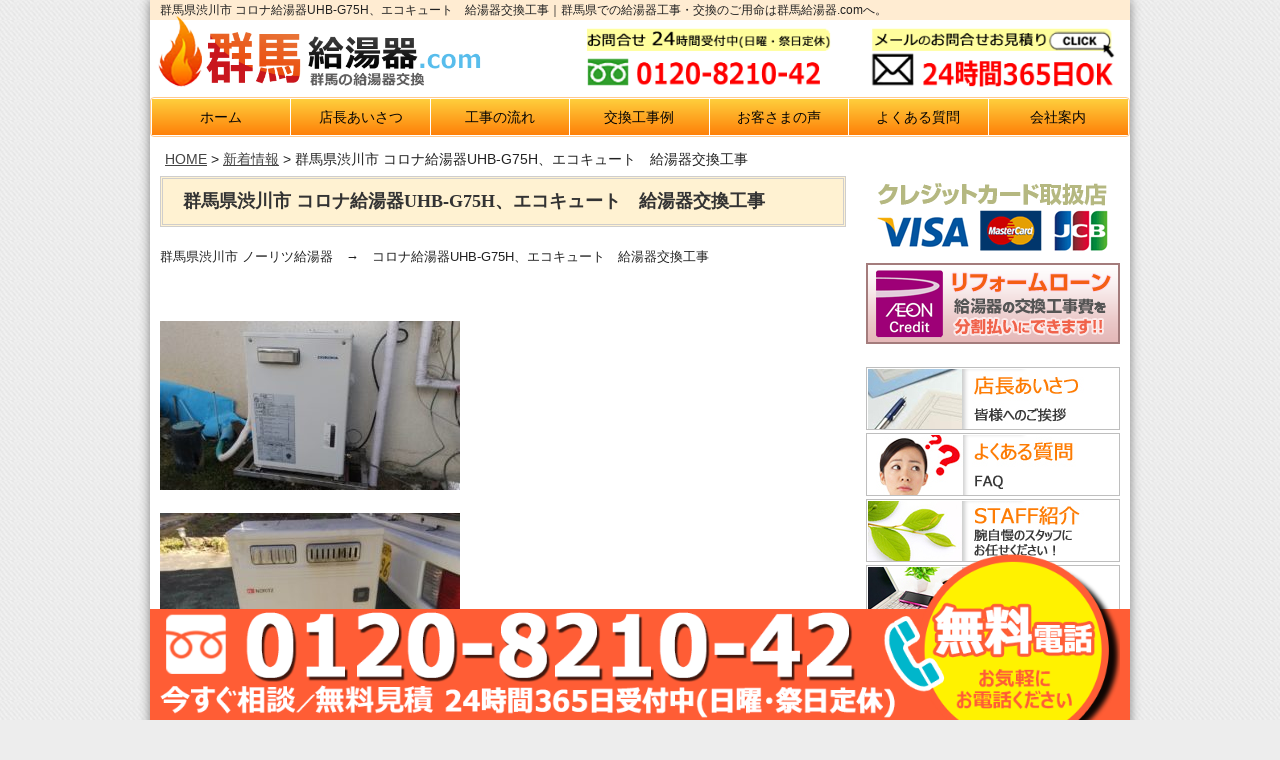

--- FILE ---
content_type: text/html; charset=UTF-8
request_url: https://www.gunma-kyutoki.com/%E7%BE%A4%E9%A6%AC%E7%9C%8C%E6%B8%8B%E5%B7%9D%E5%B8%82-%E3%82%B3%E3%83%AD%E3%83%8A%E7%B5%A6%E6%B9%AF%E5%99%A8uhb-g75h%E3%80%81%E3%82%A8%E3%82%B3%E3%82%AD%E3%83%A5%E3%83%BC%E3%83%88%E3%80%80%E7%B5%A6
body_size: 8859
content:
<!DOCTYPE HTML>
<html lang="ja">
<head>
<meta http-equiv="Content-Type" content="text/html; charset=UTF-8" />
<!-- Set the viewport width to device width for mobile -->
<meta name="viewport" content="width=device-width" />
<meta http-equiv="content-style-type" content="text/css" />
<meta http-equiv="content-script-type" content="text/javascript" />
<title>群馬県渋川市 コロナ給湯器UHB-G75H、エコキュート　給湯器交換工事｜群馬県での給湯器工事・交換のご用命は群馬給湯器.comへ。</title>
<meta name="keywords" content="前橋市,高崎市,桐生市,給湯器,交換,工事" />
<meta name="description" content="群馬県渋川市 ノーリツ給湯器　→　コロナ給湯器UHB-G75H、エコキュート　給湯器交換工事">

<!-- Included Foundation CSS Files -->
<link rel="stylesheet" href="https://www.gunma-kyutoki.com/wp-content/themes/templa/css/foundation.css">
<!-- /Foundation CSS Files -->
<!-- style.css -->
<link rel="stylesheet" href="https://www.gunma-kyutoki.com/wp-content/themes/templa/style.css" type="text/css" media="screen" />
<link rel="pingback" href="https://www.gunma-kyutoki.com/xmlrpc.php" />
<link rel="shortcut icon" type="image/ico" href="/favicon.ico" />
<link rel="apple-touch-icon" href="/apple-touch-icon.png">
<link rel="shortcut icon" type="image/ico" href="../../../wp-content/themes/templa/favicon.ico" />
<link rel="preconnect" href="https://fonts.googleapis.com">
<link rel="preconnect" href="https://fonts.gstatic.com" crossorigin>
<link href="https://fonts.googleapis.com/css2?family=Anton&display=swap" rel="stylesheet">

<script type="text/javascript" src="https://www.gunma-kyutoki.com/wp-content/themes/templa/js/foundation.min.js"></script>
<script type="text/javascript" src="https://www.gunma-kyutoki.com/wp-content/themes/templa/js/smoothScroll.js"></script>
<script type="text/javascript" src="https://www.gunma-kyutoki.com/wp-content/themes/templa/js/menu.js"></script>


<!--GA4コンバージョン設定-->
<script>
  document.addEventListener( 'wpcf7mailsent', function( event ) {
    gtag('event', 'submit', {
      'eventCategory': 'Form',
      'eventLabel': 'Contact Form'
    });
  }, false );
</script>

<meta name='robots' content='max-image-preview:large' />
<link rel='dns-prefetch' href='//netdna.bootstrapcdn.com' />
<script type="text/javascript">
/* <![CDATA[ */
window._wpemojiSettings = {"baseUrl":"https:\/\/s.w.org\/images\/core\/emoji\/14.0.0\/72x72\/","ext":".png","svgUrl":"https:\/\/s.w.org\/images\/core\/emoji\/14.0.0\/svg\/","svgExt":".svg","source":{"concatemoji":"https:\/\/www.gunma-kyutoki.com\/wp-includes\/js\/wp-emoji-release.min.js?ver=6.4.2"}};
/*! This file is auto-generated */
!function(i,n){var o,s,e;function c(e){try{var t={supportTests:e,timestamp:(new Date).valueOf()};sessionStorage.setItem(o,JSON.stringify(t))}catch(e){}}function p(e,t,n){e.clearRect(0,0,e.canvas.width,e.canvas.height),e.fillText(t,0,0);var t=new Uint32Array(e.getImageData(0,0,e.canvas.width,e.canvas.height).data),r=(e.clearRect(0,0,e.canvas.width,e.canvas.height),e.fillText(n,0,0),new Uint32Array(e.getImageData(0,0,e.canvas.width,e.canvas.height).data));return t.every(function(e,t){return e===r[t]})}function u(e,t,n){switch(t){case"flag":return n(e,"\ud83c\udff3\ufe0f\u200d\u26a7\ufe0f","\ud83c\udff3\ufe0f\u200b\u26a7\ufe0f")?!1:!n(e,"\ud83c\uddfa\ud83c\uddf3","\ud83c\uddfa\u200b\ud83c\uddf3")&&!n(e,"\ud83c\udff4\udb40\udc67\udb40\udc62\udb40\udc65\udb40\udc6e\udb40\udc67\udb40\udc7f","\ud83c\udff4\u200b\udb40\udc67\u200b\udb40\udc62\u200b\udb40\udc65\u200b\udb40\udc6e\u200b\udb40\udc67\u200b\udb40\udc7f");case"emoji":return!n(e,"\ud83e\udef1\ud83c\udffb\u200d\ud83e\udef2\ud83c\udfff","\ud83e\udef1\ud83c\udffb\u200b\ud83e\udef2\ud83c\udfff")}return!1}function f(e,t,n){var r="undefined"!=typeof WorkerGlobalScope&&self instanceof WorkerGlobalScope?new OffscreenCanvas(300,150):i.createElement("canvas"),a=r.getContext("2d",{willReadFrequently:!0}),o=(a.textBaseline="top",a.font="600 32px Arial",{});return e.forEach(function(e){o[e]=t(a,e,n)}),o}function t(e){var t=i.createElement("script");t.src=e,t.defer=!0,i.head.appendChild(t)}"undefined"!=typeof Promise&&(o="wpEmojiSettingsSupports",s=["flag","emoji"],n.supports={everything:!0,everythingExceptFlag:!0},e=new Promise(function(e){i.addEventListener("DOMContentLoaded",e,{once:!0})}),new Promise(function(t){var n=function(){try{var e=JSON.parse(sessionStorage.getItem(o));if("object"==typeof e&&"number"==typeof e.timestamp&&(new Date).valueOf()<e.timestamp+604800&&"object"==typeof e.supportTests)return e.supportTests}catch(e){}return null}();if(!n){if("undefined"!=typeof Worker&&"undefined"!=typeof OffscreenCanvas&&"undefined"!=typeof URL&&URL.createObjectURL&&"undefined"!=typeof Blob)try{var e="postMessage("+f.toString()+"("+[JSON.stringify(s),u.toString(),p.toString()].join(",")+"));",r=new Blob([e],{type:"text/javascript"}),a=new Worker(URL.createObjectURL(r),{name:"wpTestEmojiSupports"});return void(a.onmessage=function(e){c(n=e.data),a.terminate(),t(n)})}catch(e){}c(n=f(s,u,p))}t(n)}).then(function(e){for(var t in e)n.supports[t]=e[t],n.supports.everything=n.supports.everything&&n.supports[t],"flag"!==t&&(n.supports.everythingExceptFlag=n.supports.everythingExceptFlag&&n.supports[t]);n.supports.everythingExceptFlag=n.supports.everythingExceptFlag&&!n.supports.flag,n.DOMReady=!1,n.readyCallback=function(){n.DOMReady=!0}}).then(function(){return e}).then(function(){var e;n.supports.everything||(n.readyCallback(),(e=n.source||{}).concatemoji?t(e.concatemoji):e.wpemoji&&e.twemoji&&(t(e.twemoji),t(e.wpemoji)))}))}((window,document),window._wpemojiSettings);
/* ]]> */
</script>
<style id='wp-emoji-styles-inline-css' type='text/css'>

	img.wp-smiley, img.emoji {
		display: inline !important;
		border: none !important;
		box-shadow: none !important;
		height: 1em !important;
		width: 1em !important;
		margin: 0 0.07em !important;
		vertical-align: -0.1em !important;
		background: none !important;
		padding: 0 !important;
	}
</style>
<link rel='stylesheet' id='wp-block-library-css' href='https://www.gunma-kyutoki.com/wp-includes/css/dist/block-library/style.min.css?ver=6.4.2' type='text/css' media='all' />
<style id='classic-theme-styles-inline-css' type='text/css'>
/*! This file is auto-generated */
.wp-block-button__link{color:#fff;background-color:#32373c;border-radius:9999px;box-shadow:none;text-decoration:none;padding:calc(.667em + 2px) calc(1.333em + 2px);font-size:1.125em}.wp-block-file__button{background:#32373c;color:#fff;text-decoration:none}
</style>
<style id='global-styles-inline-css' type='text/css'>
body{--wp--preset--color--black: #000000;--wp--preset--color--cyan-bluish-gray: #abb8c3;--wp--preset--color--white: #ffffff;--wp--preset--color--pale-pink: #f78da7;--wp--preset--color--vivid-red: #cf2e2e;--wp--preset--color--luminous-vivid-orange: #ff6900;--wp--preset--color--luminous-vivid-amber: #fcb900;--wp--preset--color--light-green-cyan: #7bdcb5;--wp--preset--color--vivid-green-cyan: #00d084;--wp--preset--color--pale-cyan-blue: #8ed1fc;--wp--preset--color--vivid-cyan-blue: #0693e3;--wp--preset--color--vivid-purple: #9b51e0;--wp--preset--gradient--vivid-cyan-blue-to-vivid-purple: linear-gradient(135deg,rgba(6,147,227,1) 0%,rgb(155,81,224) 100%);--wp--preset--gradient--light-green-cyan-to-vivid-green-cyan: linear-gradient(135deg,rgb(122,220,180) 0%,rgb(0,208,130) 100%);--wp--preset--gradient--luminous-vivid-amber-to-luminous-vivid-orange: linear-gradient(135deg,rgba(252,185,0,1) 0%,rgba(255,105,0,1) 100%);--wp--preset--gradient--luminous-vivid-orange-to-vivid-red: linear-gradient(135deg,rgba(255,105,0,1) 0%,rgb(207,46,46) 100%);--wp--preset--gradient--very-light-gray-to-cyan-bluish-gray: linear-gradient(135deg,rgb(238,238,238) 0%,rgb(169,184,195) 100%);--wp--preset--gradient--cool-to-warm-spectrum: linear-gradient(135deg,rgb(74,234,220) 0%,rgb(151,120,209) 20%,rgb(207,42,186) 40%,rgb(238,44,130) 60%,rgb(251,105,98) 80%,rgb(254,248,76) 100%);--wp--preset--gradient--blush-light-purple: linear-gradient(135deg,rgb(255,206,236) 0%,rgb(152,150,240) 100%);--wp--preset--gradient--blush-bordeaux: linear-gradient(135deg,rgb(254,205,165) 0%,rgb(254,45,45) 50%,rgb(107,0,62) 100%);--wp--preset--gradient--luminous-dusk: linear-gradient(135deg,rgb(255,203,112) 0%,rgb(199,81,192) 50%,rgb(65,88,208) 100%);--wp--preset--gradient--pale-ocean: linear-gradient(135deg,rgb(255,245,203) 0%,rgb(182,227,212) 50%,rgb(51,167,181) 100%);--wp--preset--gradient--electric-grass: linear-gradient(135deg,rgb(202,248,128) 0%,rgb(113,206,126) 100%);--wp--preset--gradient--midnight: linear-gradient(135deg,rgb(2,3,129) 0%,rgb(40,116,252) 100%);--wp--preset--font-size--small: 13px;--wp--preset--font-size--medium: 20px;--wp--preset--font-size--large: 36px;--wp--preset--font-size--x-large: 42px;--wp--preset--spacing--20: 0.44rem;--wp--preset--spacing--30: 0.67rem;--wp--preset--spacing--40: 1rem;--wp--preset--spacing--50: 1.5rem;--wp--preset--spacing--60: 2.25rem;--wp--preset--spacing--70: 3.38rem;--wp--preset--spacing--80: 5.06rem;--wp--preset--shadow--natural: 6px 6px 9px rgba(0, 0, 0, 0.2);--wp--preset--shadow--deep: 12px 12px 50px rgba(0, 0, 0, 0.4);--wp--preset--shadow--sharp: 6px 6px 0px rgba(0, 0, 0, 0.2);--wp--preset--shadow--outlined: 6px 6px 0px -3px rgba(255, 255, 255, 1), 6px 6px rgba(0, 0, 0, 1);--wp--preset--shadow--crisp: 6px 6px 0px rgba(0, 0, 0, 1);}:where(.is-layout-flex){gap: 0.5em;}:where(.is-layout-grid){gap: 0.5em;}body .is-layout-flow > .alignleft{float: left;margin-inline-start: 0;margin-inline-end: 2em;}body .is-layout-flow > .alignright{float: right;margin-inline-start: 2em;margin-inline-end: 0;}body .is-layout-flow > .aligncenter{margin-left: auto !important;margin-right: auto !important;}body .is-layout-constrained > .alignleft{float: left;margin-inline-start: 0;margin-inline-end: 2em;}body .is-layout-constrained > .alignright{float: right;margin-inline-start: 2em;margin-inline-end: 0;}body .is-layout-constrained > .aligncenter{margin-left: auto !important;margin-right: auto !important;}body .is-layout-constrained > :where(:not(.alignleft):not(.alignright):not(.alignfull)){max-width: var(--wp--style--global--content-size);margin-left: auto !important;margin-right: auto !important;}body .is-layout-constrained > .alignwide{max-width: var(--wp--style--global--wide-size);}body .is-layout-flex{display: flex;}body .is-layout-flex{flex-wrap: wrap;align-items: center;}body .is-layout-flex > *{margin: 0;}body .is-layout-grid{display: grid;}body .is-layout-grid > *{margin: 0;}:where(.wp-block-columns.is-layout-flex){gap: 2em;}:where(.wp-block-columns.is-layout-grid){gap: 2em;}:where(.wp-block-post-template.is-layout-flex){gap: 1.25em;}:where(.wp-block-post-template.is-layout-grid){gap: 1.25em;}.has-black-color{color: var(--wp--preset--color--black) !important;}.has-cyan-bluish-gray-color{color: var(--wp--preset--color--cyan-bluish-gray) !important;}.has-white-color{color: var(--wp--preset--color--white) !important;}.has-pale-pink-color{color: var(--wp--preset--color--pale-pink) !important;}.has-vivid-red-color{color: var(--wp--preset--color--vivid-red) !important;}.has-luminous-vivid-orange-color{color: var(--wp--preset--color--luminous-vivid-orange) !important;}.has-luminous-vivid-amber-color{color: var(--wp--preset--color--luminous-vivid-amber) !important;}.has-light-green-cyan-color{color: var(--wp--preset--color--light-green-cyan) !important;}.has-vivid-green-cyan-color{color: var(--wp--preset--color--vivid-green-cyan) !important;}.has-pale-cyan-blue-color{color: var(--wp--preset--color--pale-cyan-blue) !important;}.has-vivid-cyan-blue-color{color: var(--wp--preset--color--vivid-cyan-blue) !important;}.has-vivid-purple-color{color: var(--wp--preset--color--vivid-purple) !important;}.has-black-background-color{background-color: var(--wp--preset--color--black) !important;}.has-cyan-bluish-gray-background-color{background-color: var(--wp--preset--color--cyan-bluish-gray) !important;}.has-white-background-color{background-color: var(--wp--preset--color--white) !important;}.has-pale-pink-background-color{background-color: var(--wp--preset--color--pale-pink) !important;}.has-vivid-red-background-color{background-color: var(--wp--preset--color--vivid-red) !important;}.has-luminous-vivid-orange-background-color{background-color: var(--wp--preset--color--luminous-vivid-orange) !important;}.has-luminous-vivid-amber-background-color{background-color: var(--wp--preset--color--luminous-vivid-amber) !important;}.has-light-green-cyan-background-color{background-color: var(--wp--preset--color--light-green-cyan) !important;}.has-vivid-green-cyan-background-color{background-color: var(--wp--preset--color--vivid-green-cyan) !important;}.has-pale-cyan-blue-background-color{background-color: var(--wp--preset--color--pale-cyan-blue) !important;}.has-vivid-cyan-blue-background-color{background-color: var(--wp--preset--color--vivid-cyan-blue) !important;}.has-vivid-purple-background-color{background-color: var(--wp--preset--color--vivid-purple) !important;}.has-black-border-color{border-color: var(--wp--preset--color--black) !important;}.has-cyan-bluish-gray-border-color{border-color: var(--wp--preset--color--cyan-bluish-gray) !important;}.has-white-border-color{border-color: var(--wp--preset--color--white) !important;}.has-pale-pink-border-color{border-color: var(--wp--preset--color--pale-pink) !important;}.has-vivid-red-border-color{border-color: var(--wp--preset--color--vivid-red) !important;}.has-luminous-vivid-orange-border-color{border-color: var(--wp--preset--color--luminous-vivid-orange) !important;}.has-luminous-vivid-amber-border-color{border-color: var(--wp--preset--color--luminous-vivid-amber) !important;}.has-light-green-cyan-border-color{border-color: var(--wp--preset--color--light-green-cyan) !important;}.has-vivid-green-cyan-border-color{border-color: var(--wp--preset--color--vivid-green-cyan) !important;}.has-pale-cyan-blue-border-color{border-color: var(--wp--preset--color--pale-cyan-blue) !important;}.has-vivid-cyan-blue-border-color{border-color: var(--wp--preset--color--vivid-cyan-blue) !important;}.has-vivid-purple-border-color{border-color: var(--wp--preset--color--vivid-purple) !important;}.has-vivid-cyan-blue-to-vivid-purple-gradient-background{background: var(--wp--preset--gradient--vivid-cyan-blue-to-vivid-purple) !important;}.has-light-green-cyan-to-vivid-green-cyan-gradient-background{background: var(--wp--preset--gradient--light-green-cyan-to-vivid-green-cyan) !important;}.has-luminous-vivid-amber-to-luminous-vivid-orange-gradient-background{background: var(--wp--preset--gradient--luminous-vivid-amber-to-luminous-vivid-orange) !important;}.has-luminous-vivid-orange-to-vivid-red-gradient-background{background: var(--wp--preset--gradient--luminous-vivid-orange-to-vivid-red) !important;}.has-very-light-gray-to-cyan-bluish-gray-gradient-background{background: var(--wp--preset--gradient--very-light-gray-to-cyan-bluish-gray) !important;}.has-cool-to-warm-spectrum-gradient-background{background: var(--wp--preset--gradient--cool-to-warm-spectrum) !important;}.has-blush-light-purple-gradient-background{background: var(--wp--preset--gradient--blush-light-purple) !important;}.has-blush-bordeaux-gradient-background{background: var(--wp--preset--gradient--blush-bordeaux) !important;}.has-luminous-dusk-gradient-background{background: var(--wp--preset--gradient--luminous-dusk) !important;}.has-pale-ocean-gradient-background{background: var(--wp--preset--gradient--pale-ocean) !important;}.has-electric-grass-gradient-background{background: var(--wp--preset--gradient--electric-grass) !important;}.has-midnight-gradient-background{background: var(--wp--preset--gradient--midnight) !important;}.has-small-font-size{font-size: var(--wp--preset--font-size--small) !important;}.has-medium-font-size{font-size: var(--wp--preset--font-size--medium) !important;}.has-large-font-size{font-size: var(--wp--preset--font-size--large) !important;}.has-x-large-font-size{font-size: var(--wp--preset--font-size--x-large) !important;}
.wp-block-navigation a:where(:not(.wp-element-button)){color: inherit;}
:where(.wp-block-post-template.is-layout-flex){gap: 1.25em;}:where(.wp-block-post-template.is-layout-grid){gap: 1.25em;}
:where(.wp-block-columns.is-layout-flex){gap: 2em;}:where(.wp-block-columns.is-layout-grid){gap: 2em;}
.wp-block-pullquote{font-size: 1.5em;line-height: 1.6;}
</style>
<link rel='stylesheet' id='contact-form-7-css' href='https://www.gunma-kyutoki.com/wp-content/plugins/contact-form-7/includes/css/styles.css?ver=5.0.3' type='text/css' media='all' />
<link rel='stylesheet' id='contact-form-7-confirm-css' href='https://www.gunma-kyutoki.com/wp-content/plugins/contact-form-7-add-confirm/includes/css/styles.css?ver=5.1' type='text/css' media='all' />
<link rel='stylesheet' id='font-awesome-css' href='//netdna.bootstrapcdn.com/font-awesome/4.1.0/css/font-awesome.css' type='text/css' media='screen' />
<script type="text/javascript" src="https://www.gunma-kyutoki.com/wp-content/themes/templa/orbit.php?ver=6.4.2" id="featured-js"></script>
<script type="text/javascript" src="https://www.gunma-kyutoki.com/wp-includes/js/jquery/jquery.min.js?ver=3.7.1" id="jquery-core-js"></script>
<script type="text/javascript" src="https://www.gunma-kyutoki.com/wp-includes/js/jquery/jquery-migrate.min.js?ver=3.4.1" id="jquery-migrate-js"></script>
<link rel="https://api.w.org/" href="https://www.gunma-kyutoki.com/wp-json/" /><link rel="alternate" type="application/json" href="https://www.gunma-kyutoki.com/wp-json/wp/v2/posts/2733" /><link rel="EditURI" type="application/rsd+xml" title="RSD" href="https://www.gunma-kyutoki.com/xmlrpc.php?rsd" />
<meta name="generator" content="WordPress 6.4.2" />
<link rel="canonical" href="https://www.gunma-kyutoki.com/%e7%be%a4%e9%a6%ac%e7%9c%8c%e6%b8%8b%e5%b7%9d%e5%b8%82-%e3%82%b3%e3%83%ad%e3%83%8a%e7%b5%a6%e6%b9%af%e5%99%a8uhb-g75h%e3%80%81%e3%82%a8%e3%82%b3%e3%82%ad%e3%83%a5%e3%83%bc%e3%83%88%e3%80%80%e7%b5%a6" />
<link rel='shortlink' href='https://www.gunma-kyutoki.com/?p=2733' />
<link rel="alternate" type="application/json+oembed" href="https://www.gunma-kyutoki.com/wp-json/oembed/1.0/embed?url=https%3A%2F%2Fwww.gunma-kyutoki.com%2F%25e7%25be%25a4%25e9%25a6%25ac%25e7%259c%258c%25e6%25b8%258b%25e5%25b7%259d%25e5%25b8%2582-%25e3%2582%25b3%25e3%2583%25ad%25e3%2583%258a%25e7%25b5%25a6%25e6%25b9%25af%25e5%2599%25a8uhb-g75h%25e3%2580%2581%25e3%2582%25a8%25e3%2582%25b3%25e3%2582%25ad%25e3%2583%25a5%25e3%2583%25bc%25e3%2583%2588%25e3%2580%2580%25e7%25b5%25a6" />
<link rel="alternate" type="text/xml+oembed" href="https://www.gunma-kyutoki.com/wp-json/oembed/1.0/embed?url=https%3A%2F%2Fwww.gunma-kyutoki.com%2F%25e7%25be%25a4%25e9%25a6%25ac%25e7%259c%258c%25e6%25b8%258b%25e5%25b7%259d%25e5%25b8%2582-%25e3%2582%25b3%25e3%2583%25ad%25e3%2583%258a%25e7%25b5%25a6%25e6%25b9%25af%25e5%2599%25a8uhb-g75h%25e3%2580%2581%25e3%2582%25a8%25e3%2582%25b3%25e3%2582%25ad%25e3%2583%25a5%25e3%2583%25bc%25e3%2583%2588%25e3%2580%2580%25e7%25b5%25a6&#038;format=xml" />

<style>
.scroll-back-to-top-wrapper {
    position: fixed;
	opacity: 0;
	visibility: hidden;
	overflow: hidden;
	text-align: center;
	z-index: 99999999;
    background-color: #777777;
	color: #eeeeee;
	width: 50px;
	height: 48px;
	line-height: 48px;
	right: 5px;
	bottom: 120px;
	padding-top: 2px;
	border-top-left-radius: 10px;
	border-top-right-radius: 10px;
	border-bottom-right-radius: 10px;
	border-bottom-left-radius: 10px;
	-webkit-transition: all 0.5s ease-in-out;
	-moz-transition: all 0.5s ease-in-out;
	-ms-transition: all 0.5s ease-in-out;
	-o-transition: all 0.5s ease-in-out;
	transition: all 0.5s ease-in-out;
}
.scroll-back-to-top-wrapper:hover {
	background-color: #888888;
  color: #eeeeee;
}
.scroll-back-to-top-wrapper.show {
    visibility:visible;
    cursor:pointer;
	opacity: 1.0;
}
.scroll-back-to-top-wrapper i.fa {
	line-height: inherit;
}
.scroll-back-to-top-wrapper .fa-lg {
	vertical-align: 0;
}
</style><style type="text/css" id="custom-background-css">
body.custom-background { background-image: url("https://www.gunma-kyutoki.com/wp-content/themes/templa/images/bg/default.gif"); background-position: left top; background-size: auto; background-repeat: repeat; background-attachment: scroll; }
</style>
	</head>
<body data-ocssl='1' class="post-template-default single single-post postid-2733 single-format-standard custom-background">
<div class="wallpaper">
<!-- header -->

<header class="row" id="header">
<h1><div id="tagline">
群馬県渋川市 コロナ給湯器UHB-G75H、エコキュート　給湯器交換工事｜群馬県での給湯器工事・交換のご用命は群馬給湯器.comへ。</div></h1>

<div class="nine columns">

<div class="logo">
<a href="https://www.gunma-kyutoki.com">
<img src="https://www.gunma-kyutoki.com/wp-content/themes/templa/images/common/logo.png" alt="群馬給湯器.com" />
</a></div>

</div>
<div class="widget widget_custom_post_widget three columns" id="contact"><div class="telephone"><a href="tel:0120821042"><img decoding="async" src="../../../../wp-content/themes/templa/images/common/header_tel.png" alt="フリーダイヤル" /></a></div>
</div><div class="widget widget_custom_post_widget three columns" id="contact"><div class="telephone"><a href="/contact"><img decoding="async" src="../../../../wp-content/themes/templa/images/common/header_mail.png" alt="お問い合わせメール" /></a></div>
</div></header>
<!-- /header -->
<!-- nav -->
<nav class="container" id="nav-wrap">
<div class="menu-global-navi-container"><ul id="nav" class="row"><li id="menu-item-1155" class="menu-item menu-item-type-custom menu-item-object-custom menu-item-home menu-item-1155"><a href="https://www.gunma-kyutoki.com/">ホーム</a></li>
<li id="menu-item-670" class="menu-item menu-item-type-post_type menu-item-object-page menu-item-670"><a href="https://www.gunma-kyutoki.com/message">店長あいさつ</a></li>
<li id="menu-item-671" class="menu-item menu-item-type-post_type menu-item-object-page menu-item-671"><a href="https://www.gunma-kyutoki.com/flow">工事の流れ</a></li>
<li id="menu-item-672" class="menu-item menu-item-type-post_type menu-item-object-page menu-item-672"><a href="https://www.gunma-kyutoki.com/case">交換工事例</a></li>
<li id="menu-item-674" class="menu-item menu-item-type-post_type menu-item-object-page menu-item-674"><a href="https://www.gunma-kyutoki.com/voice">お客さまの声</a></li>
<li id="menu-item-675" class="menu-item menu-item-type-post_type menu-item-object-page menu-item-675"><a href="https://www.gunma-kyutoki.com/faq">よくある質問</a></li>
<li id="menu-item-2623" class="navtab menu-item menu-item-type-post_type menu-item-object-page menu-item-2623"><a href="https://www.gunma-kyutoki.com/company">会社案内</a></li>
</ul></div></nav>
<!-- /nav -->
<!-- container -->
<div class="container" id="contents">
<!-- breadcrumb -->
<div class="breadcrumb hide-for-small">
<div class="row">
<div class="twelve columns">
<div itemscope itemtype="http://data-vocablary.org/Breadcrumb"> <a href="https://www.gunma-kyutoki.com" itempro="url"><span itemprop="title">HOME</span></a> > </div>
<div itemscope itemtype="http://data-vocablary.org/Breadcrumb"> <a href="https://www.gunma-kyutoki.com/category/%e6%96%b0%e7%9d%80%e6%83%85%e5%a0%b1" itempro="url"><span itemprop="title">新着情報</span></a> > </div>
<div>
群馬県渋川市 コロナ給湯器UHB-G75H、エコキュート　給湯器交換工事</div>
</div>
</div>
</div>
<!-- /breadcrumb -->
<div class="row">
<div class="nine columns pagebox">
<!-- single page -->
<h2 class="title">
群馬県渋川市 コロナ給湯器UHB-G75H、エコキュート　給湯器交換工事</h2>
<div></div>
<article>
<section class="clearfix">
<p>群馬県渋川市 ノーリツ給湯器　→　コロナ給湯器UHB-G75H、エコキュート　給湯器交換工事</p>
<p>&nbsp;</p>
<p><a href="https://www.gunma-kyutoki.com/wp-content/uploads/2021/11/Skype_Picture.jpeg"><img fetchpriority="high" decoding="async" src="https://www.gunma-kyutoki.com/wp-content/uploads/2021/11/Skype_Picture-300x169.jpeg" alt="" width="300" height="169" class="alignnone size-medium wp-image-2734" srcset="https://www.gunma-kyutoki.com/wp-content/uploads/2021/11/Skype_Picture-300x169.jpeg 300w, https://www.gunma-kyutoki.com/wp-content/uploads/2021/11/Skype_Picture-768x432.jpeg 768w, https://www.gunma-kyutoki.com/wp-content/uploads/2021/11/Skype_Picture-1024x576.jpeg 1024w, https://www.gunma-kyutoki.com/wp-content/uploads/2021/11/Skype_Picture.jpeg 1706w" sizes="(max-width: 300px) 100vw, 300px" /></a></p>
<p><a href="https://www.gunma-kyutoki.com/wp-content/uploads/2021/11/0.jpeg"><img decoding="async" src="https://www.gunma-kyutoki.com/wp-content/uploads/2021/11/0-300x169.jpeg" alt="" width="300" height="169" class="alignnone size-medium wp-image-2735" srcset="https://www.gunma-kyutoki.com/wp-content/uploads/2021/11/0-300x169.jpeg 300w, https://www.gunma-kyutoki.com/wp-content/uploads/2021/11/0-768x432.jpeg 768w, https://www.gunma-kyutoki.com/wp-content/uploads/2021/11/0-1024x576.jpeg 1024w, https://www.gunma-kyutoki.com/wp-content/uploads/2021/11/0.jpeg 1706w" sizes="(max-width: 300px) 100vw, 300px" /></a></p>
<p><a href="https://www.gunma-kyutoki.com/wp-content/uploads/2021/11/1.jpeg"><img decoding="async" src="https://www.gunma-kyutoki.com/wp-content/uploads/2021/11/1-300x169.jpeg" alt="" width="300" height="169" class="alignnone size-medium wp-image-2736" srcset="https://www.gunma-kyutoki.com/wp-content/uploads/2021/11/1-300x169.jpeg 300w, https://www.gunma-kyutoki.com/wp-content/uploads/2021/11/1-768x432.jpeg 768w, https://www.gunma-kyutoki.com/wp-content/uploads/2021/11/1-1024x576.jpeg 1024w, https://www.gunma-kyutoki.com/wp-content/uploads/2021/11/1.jpeg 1706w" sizes="(max-width: 300px) 100vw, 300px" /></a></p>
</section>
</article>
<!-- /single page -->
</div>
<div class="three columns">
<!-- side bar start -->
<div id="custom_post_widget-2" class="widget widget_custom_post_widget side_box"><p style="text-align:center;"><img decoding="async" src="../../../../wp-content/themes/templa/images/side/card.png" alt="お取り扱いカード各種"/><br />
<img decoding="async" src="../../../../wp-content/themes/templa/images/side/loancard.png" alt="リフォームローン カード各種"/></p>
<ul class="side_link">
<li><a href="/message" title="店長あいさつ"><img decoding="async" src="../../../../wp-content/themes/templa/images/side/message.jpg" alt="店長あいさつ" /></a></li>
<li><a href="/faq" title="よくある質問"><img decoding="async" src="../../../../wp-content/themes/templa/images/side/faq.jpg" alt="よくある質問" /></a></li>
<li><a href="/staff" title="スタッフ紹介"><img decoding="async" src="../../../../wp-content/themes/templa/images/side/staff.jpg" alt="スタッフ紹介" /></a></li>
<li><a href="/company" title="会社案内"><img decoding="async" src="../../../../wp-content/themes/templa/images/side/company.jpg" alt="会社案内" /></a></li>
</ul>
</div><div id="custom_post_widget-21" class="widget widget_custom_post_widget side_box"><h2 class="product">商品一覧</h2>
<ul class="product_list">
<li><a title="石油給湯器／コロナ" href="/corona_sekiyu">
<p class="listtt"><span class="listtt_rd">石油</span>給湯器</p>
<p><img decoding="async" src="../../../../wp-content/themes/templa/images/side/side_product_cs.png" alt="コロナ　石油給湯器" /></a></li>
<li><a title="石油給湯器（エコフィール）／コロナ" href="/corona_eco_sekiyu">
<p class="listtt"><span class="listtt_rd">石油</span>給湯器</p>
<p><img decoding="async" src="../../../../wp-content/themes/templa/images/side/side_product_cse.png" alt="コロナ　エコフィール　石油給湯器" /></a></li>
<li><a title="石油給湯器／ノーリツ" href="/noritz_sekiyu">
<p class="listtt"><span class="listtt_rd">石油</span>給湯器</p>
<p><img decoding="async" src="../../../../wp-content/themes/templa/images/side/side_product_ns.png" alt="ノーリツ　石油給湯器" /></a></li>
<li><a title="エコフィール 石油給湯機／ノーリツ" href="/noritz_eco_sekiyu">
<p class="listtt"><span class="listtt_rd">石油</span>給湯器</p>
<p><img decoding="async" src="../../../../wp-content/themes/templa/images/side/side_product_nes.png" alt="ノーリツ エコフィール 石油給湯器" /></a></li>
<li><a title="電気給湯器／コロナ" href="https://www.gunma-kyutoki.com/ecocute_corona/">
<p class="listtt listtt_uegr">エコキュート</p>
<p><img decoding="async" src="../../../../wp-content/themes/templa/images/side/side_product_ecocute_corona.png" alt="電気給湯器／エコキュート／コロナ" /></a></li>
<li><a title="電気給湯器／三菱" href="https://www.gunma-kyutoki.com/ecocute_mitsubishi/">
<p class="listtt listtt_uegr">エコキュート</p>
<p><img decoding="async" src="../../../../wp-content/themes/templa/images/side/side_product_ecocute_mitsubishi.png" alt="電気給湯器／エコキュート／三菱" /></a></li>
<li><a title="電気給湯器／日立" href="https://www.gunma-kyutoki.com/ecocute_hitachi/">
<p class="listtt listtt_uegr">エコキュート</p>
<p><img decoding="async" src="../../../../wp-content/themes/templa/images/side/side_product_ecocute_hitachi.png" alt="電気給湯器／エコキュート／日立" /></a></li>
<li><a title="電気給湯器／パナソニック" href="https://www.gunma-kyutoki.com/ecocute_panasonic/">
<p class="listtt listtt_uegr">エコキュート</p>
<p><img decoding="async" src="../../../../wp-content/themes/templa/images/side/side_product_ecocute_panasonic.png" alt="電気給湯器／エコキュート／パナソニック" /></a></li>
<li><a title="電気給湯器／ダイキン" href="/ecocute_daikin/">
<p class="listtt listtt_uegr">エコキュート</p>
<p><img decoding="async" src="../../../wp-content/themes/templa/images/side/side_product_ecocute_daikin.png" alt="電気給湯器／エコキュート／ダイキン" /></a></li>
<li class="waku_gas"><a title="ガス給湯機／ノーリツ" href="/noritz_gas">
<p class="listtt"><span class="listtt_bl">ガス</span>給湯器</p>
<p><img decoding="async" src="../../../../wp-content/themes/templa/images/side/side_product_ng.png" alt="ノーリツ ガス給湯機" /></a></li>
<li class="waku_gas"><a title="エコジョーズ ガス給湯機／ノーリツ" href="/noritz_eco_gas">
<p class="listtt"><span class="listtt_bl">ガス</span>給湯器</p>
<p><img decoding="async" src="../../../../wp-content/themes/templa/images/side/side_product_neg.png" alt="ノーリツ エコジョーズ ガス給湯機" /></a></li>
<li class="waku_gas"><a title="ガス給湯機／リンナイ" href="/rinnai_gas">
<p class="listtt"><span class="listtt_bl">ガス</span>給湯器</p>
<p><img decoding="async" src="../../../../wp-content/themes/templa/images/side/side_product_rg.png" alt="リンナイ ガス給湯機" /></a></li>
<li class="waku_gas"><a title="エコジョーズ ガス給湯機／リンナイ" href="/rinnai_eco">
<p class="listtt"><span class="listtt_bl">ガス</span>給湯器</p>
<p><img decoding="async" src="../../../../wp-content/themes/templa/images/side/side_product_reg.png" alt="リンナイ エコジョーズ ガス給湯機" /></a></li>
</ul>
</div><div id="custom_post_widget-4" class="widget widget_custom_post_widget side_box"><div class="kigyou_link">
<h2>取り扱いメーカー</h2>
<div class="inner">
<p class="banner"><img decoding="async" src="../../../../wp-content/themes/templa/images/side/rinnai.jpg" alt="リンナイ" /></p>
<p class="banner"><img decoding="async" src="../../../../wp-content/themes/templa/images/side/noritz1.jpg" alt="ノーリツ" /></p>
<p class="banner"><img decoding="async" src="../../../../wp-content/themes/templa/images/side/paloma.jpg" alt="パロマ" /></p>
<p class="banner"><img decoding="async" src="../../../../wp-content/themes/templa/images/side/purpose.jpg" alt="パーパス" /></p>
<p class="banner"><img decoding="async" src="../../../../wp-content/themes/templa/images/side/chofu.jpg" alt="チョーフ" /></p>
<p class="banner"><img decoding="async" src="../../../../wp-content/themes/templa/images/side/corona.jpg" alt="コロナ" /></p>
<p class="banner"><img decoding="async" src="../../../../wp-content/themes/templa/images/side/harman.jpg" alt="ハーマン" /></p>
<p class="banner"><img decoding="async" src="../../../../wp-content/themes/templa/images/side/hitachi.jpg" alt="日立" /></p>
<p class="banner"><img decoding="async" src="../../../../wp-content/themes/templa/images/side/mitsubishi.jpg" alt="MITSUBISHI" /></p>
<p class="banner"><img decoding="async" src="../../../../wp-content/themes/templa/images/side/panasonic.jpg" alt="パナソニック" /></p>
<p class="banner"><img decoding="async" src="../../../wp-content/themes/templa/images/side/side_com_daikin.jpg" alt="ダイキン" /></p>
</div>
</div>
</div><div id="custom_post_widget-14" class="widget widget_custom_post_widget side_box"><h2 class="sitelink">関連サイト</h2>
<ul class="site_link">
<li><a href="http://www.nagano-mizumawari.com/" target="_blank" rel="noopener"><img decoding="async" src="https://www.gunma-kyutoki.com/wp-content/themes/templa/images/side/side_relate_01.jpg" alt="水まわり長野.com" /></a></li>
<li><a href="https://www.nagano-kyutoki.com/" target="_blank" rel="noopener"><img decoding="async" src="https://www.gunma-kyutoki.com/wp-content/themes/templa/images/side/side_relate_02.jpg" alt="長野給湯器.com" /></a></li>
<li><a href="http://www.saitama-kyutoki.com/" target="_blank" rel="noopener"><img decoding="async" src="https://www.gunma-kyutoki.com/wp-content/themes/templa/images/side/side_relate_03.jpg" alt="埼玉給湯器.com" /></a></li>
<li><a href="https://www.shinetsu-kyutoki.com/" target="_blank" rel="noopener"><img decoding="async" src="https://www.gunma-kyutoki.com/wp-content/themes/templa/images/side/side_relate_06.jpg" alt="信越給湯器.com" /></a></li>
<li><a href="https://www.sunlife-earth.com/" target="_blank" rel="noopener"><img decoding="async" src="https://www.gunma-kyutoki.com/wp-content/themes/templa/images/side/side_relate_07.jpg" alt="サンライフアース" /></a></li>
</ul>
</div><div id="custom_post_widget-15" class="widget widget_custom_post_widget side_box"><h2 class="sonota">その他</h2>
<ul class="sonotau">
<li><img decoding="async" src="https://www.gunma-kyutoki.com/wp-content/themes/templa/images/side/side_sitei.png" alt="太陽光指定工事店" /></li>
</ul>
</div>
<!-- side bar end -->
</div>
</div>
<!-- /.container-->
</div>
<div class="tuibi">
  <a href="tel:0120-8210-42" class="tuibilink">
<img src="https://www.gunma-kyutoki.com/wp-content/themes/templa/images/common/teltb/banner_denwamaru.png" alt="今すぐ相談" class="tbdenwamaru">
<img src="https://www.gunma-kyutoki.com/wp-content/themes/templa/images/common/teltb/banner_denwamaru_sp.png" alt="今すぐ相談" class="tbdenwamaru_sp">
<img src="https://www.gunma-kyutoki.com/wp-content/themes/templa/images/common/teltb/banner_denwa_pc.png" alt="今すぐ相談" class="tbdenwabanner">
<img src="https://www.gunma-kyutoki.com/wp-content/themes/templa/images/common/teltb/banner_denwa_sp.png" alt="今すぐ相談" class="tbdenwabanner_sp">
</a>
</div>

<!-- footer-->
<footer>
<div class="container">
<div class="row">
<div class="four columns">
</div>
<div class="four columns">
</div>
<div class="four columns">
<div class=""><div class="menu-footer-navi-container"><ul id="menu-footer-navi" class="menu"><li id="menu-item-1154" class="menu-item menu-item-type-custom menu-item-object-custom menu-item-home menu-item-1154"><a href="https://www.gunma-kyutoki.com/">ホーム</a></li>
<li id="menu-item-725" class="menu-item menu-item-type-post_type menu-item-object-page menu-item-725"><a href="https://www.gunma-kyutoki.com/message">店長あいさつ</a></li>
<li id="menu-item-726" class="menu-item menu-item-type-post_type menu-item-object-page menu-item-726"><a href="https://www.gunma-kyutoki.com/flow">工事の流れ</a></li>
<li id="menu-item-727" class="menu-item menu-item-type-post_type menu-item-object-page menu-item-727"><a href="https://www.gunma-kyutoki.com/case">交換工事例</a></li>
<li id="menu-item-728" class="menu-item menu-item-type-post_type menu-item-object-page menu-item-728"><a href="https://www.gunma-kyutoki.com/faq">よくある質問</a></li>
<li id="menu-item-729" class="menu-item menu-item-type-post_type menu-item-object-page menu-item-729"><a href="https://www.gunma-kyutoki.com/voice">お客さまの声</a></li>
<li id="menu-item-730" class="menu-item menu-item-type-post_type menu-item-object-page menu-item-730"><a href="https://www.gunma-kyutoki.com/company">会社案内</a></li>
<li id="menu-item-2215" class="menu-item menu-item-type-post_type menu-item-object-page menu-item-2215"><a href="https://www.gunma-kyutoki.com/staff">スタッフ紹介</a></li>
<li id="menu-item-731" class="menu-item menu-item-type-post_type menu-item-object-page menu-item-731"><a href="https://www.gunma-kyutoki.com/contact">お問合せ・お見積り</a></li>
</ul></div></div></div>
</div>
<div class="copyright row">&copy; 2018
群馬県での給湯器工事・交換のご用命は群馬給湯器.comへ。. All rights Reserved.</div>
</div>
</footer>
<!-- /footer-->
<div class="scroll-back-to-top-wrapper">
	<span class="scroll-back-to-top-inner">
					<i class="fa fa-2x fa-arrow-circle-up"></i>
			</span>
</div><script type="text/javascript" id="contact-form-7-js-extra">
/* <![CDATA[ */
var wpcf7 = {"apiSettings":{"root":"https:\/\/www.gunma-kyutoki.com\/wp-json\/contact-form-7\/v1","namespace":"contact-form-7\/v1"},"recaptcha":{"messages":{"empty":"\u3042\u306a\u305f\u304c\u30ed\u30dc\u30c3\u30c8\u3067\u306f\u306a\u3044\u3053\u3068\u3092\u8a3c\u660e\u3057\u3066\u304f\u3060\u3055\u3044\u3002"}}};
/* ]]> */
</script>
<script type="text/javascript" src="https://www.gunma-kyutoki.com/wp-content/plugins/contact-form-7/includes/js/scripts.js?ver=5.0.3" id="contact-form-7-js"></script>
<script type="text/javascript" src="https://www.gunma-kyutoki.com/wp-includes/js/jquery/jquery.form.min.js?ver=4.3.0" id="jquery-form-js"></script>
<script type="text/javascript" src="https://www.gunma-kyutoki.com/wp-content/plugins/contact-form-7-add-confirm/includes/js/scripts.js?ver=5.1" id="contact-form-7-confirm-js"></script>
<script type="text/javascript" id="scroll-back-to-top-js-extra">
/* <![CDATA[ */
var scrollBackToTop = {"scrollDuration":"500","fadeDuration":"0.5"};
/* ]]> */
</script>
<script type="text/javascript" src="https://www.gunma-kyutoki.com/wp-content/plugins/scroll-back-to-top/assets/js/scroll-back-to-top.js" id="scroll-back-to-top-js"></script>
</div>
<!-- Global site tag (gtag.js) - Google Analytics -->
<script async src="https://www.googletagmanager.com/gtag/js?id=UA-61135515-4"></script>
<script>
  window.dataLayer = window.dataLayer || [];
  function gtag(){dataLayer.push(arguments);}
  gtag('js', new Date());

  gtag('config', 'UA-61135515-4');
</script>

</body></html>


--- FILE ---
content_type: text/css
request_url: https://www.gunma-kyutoki.com/wp-content/themes/templa/base.css
body_size: 3680
content:
@charset "UTF-8";
/* CSS Document */

/* --------------------------------------------------
    setting
----------------------------------------------------- */
body {
	background:#ededed url(images/bg/default.gif);
	font-family:'Hiragino Kaku Gothic ProN', Meiryo, sans-serif !important;
}
p {
	font-size: 13px;
	line-height:1.6em
}
li {
	list-style:none;
}
.row {
	width: 980px;
	min-width: auto;
}
 @media only screen and (max-width: 767px) {
 p {
font-size: 115%;
}
}
/* --------------------------------------------------
    header
----------------------------------------------------- */
header.row {
	padding: 0 0 5px 0;
}
header.row .nine.columns {
	padding:0;
}
header h1 {
	margin: 0;
	line-height: 20px;
	font-size: 30px;
	font-weight: lighter;
	text-align: left;
	overflow: hidden;
	background: #ffecd2;
}
header .logo {
	margin: -10px 5px 0;
	max-width: 330px;
}
header img {
	border:none;
}
header h1 a {
	color:#666;
	text-decoration:none;
}
header h1 a:hover {
	color:#fff;
}
header #tagline {
	font-size: 12px;
	float: left;
	padding-left: 10px;
}
header #contact {
	text-align:right;
}
header #contact #phone {
	font-weight:bold;
	font-size: large;
	color:#666;
	line-height:1em;
}
header #contact #phone a {
	color:#666;
}
header #contact #icon img {
	margin-left:5px;
	vertical-align:middle;
}
header h3 {
	margin:0;
	margin-bottom:5px;
	padding-left:7px;
	font-size:14px;
}
header .widget_RGBdesign_Contact#contact h3 {
	border-left:0px #FFFFFF solid;
	padding-left:0px;
	padding-bottom:5px;
}
header .widget_search#contact h3, header .widget_search#contact label {
	display:none;
}
header form, header p {
	margin:0;
	padding:0;
}
header .widget_search#contact #s {
	width:70%;
	float:left;
	margin:0;
	padding:0;
}
header .widget_search#contact #searchsubmit {
width:30%: float:right;
	margin:0;
	padding:0;
	font-size: 20px;
	margin-top:0.3em;
}
header .widget ul li {
	display: inline;
}
header:after {
	visibility: hidden;
	display: block;
	font-size: 0;
	content: " ";
	clear: both;
	height: 0;
}

/* Mobile */
@media only screen and (max-width: 960px) {
 header.row .nine.columns {
padding-left:15px;
}
header .logo {
	text-align: center;
}
}
@media only screen and (max-width: 767px) {

header .logo {
	text-align: center;
	margin-left: 10px;
    margin-right: 10px;
    max-width: 100%;
}
 header.row {
/*padding-top:15px;*/
padding-bottom:0px;
}
 header.row .nine.columns, header.row .three.columns {
padding:0;
}
 header h1 {
font-size:30px;
float:none;
text-align:center;
}
 header #contact {
text-align:center;
margin-top:10px;
}
 header #contact #phone {
margin:2px 0 0 0;
font-size: small;
}
 header .widget_RGBdesign_Contact#contact h3 {
display:none;
}
 header .widget_search#contact #s {
width:80%
}
}
/* --------------------------------------------------
    nav
----------------------------------------------------- */
nav-wrap {
	padding: 0 5px 0;
}
#menu-icon {
	display: none;
}
.menu-global-navi-container {
	padding: 1px;
	border: 1px solid #FFC98F;
	border-radius: 4px;
}
#nav {
/*	background:url(images/common/bg_navi.jpg) 0 0 repeat-x;*/
	position: relative;
	z-index:100;
	height: 36px;
	border-radius: 4px;

}
#nav li {
	padding: 0;
	margin: 0;
	list-style: none;
	float: left;
	position: relative;
	width: 100%;
}
#nav li a {
	background: linear-gradient(#ffcf3d,#fe8008);
	border-right: solid #fff 1px;
	display: block;
	color: #050505;
	text-decoration: none;
	width: 100%;
	text-align: center;
	height: 36px;
	line-height: 36px;
	font-size: 100%;
}
#nav li a:hover {
	border-right: solid #fff 1px;
	background:url(images/common/bg_navi_hover.jpg) 0 0 repeat-x;
}
#nav li:last-child a {
	border-right:none;
/*	background:url(images/common/bg_navi_last.jpg) 0 0 repeat-x;
	width: 165px;*/
}
#nav li:last-child a:hover {
	border-right:none;
	background:url(images/common/bg_navi_hover.jpg) 0 0 repeat-x;
}
@media only screen and (max-width: 767px) {
}
#nav {
/*}	background:url(images/common/bg_navi.jpg) 0 0 repeat-x;*/
	position: relative;
	z-index:100;
	height: 36px;
	border-radius: 4px;
	min-width: auto;
}
#nav li ul li {
	padding:0;
}
#nav li ul li a {
	background: none;
	border-right:none;
}
#nav li ul li a:hover {
	background: none;
}
/* nav dropdown */
#nav ul {
	display: none;
	position: absolute;
	left: 0;
	margin: 0;
	padding: 0;
	z-index:100;
}
#nav ul a {
	zoom: 1;
} /* IE6/7 fix */
#nav ul ul {
	top: 0;
	z-index:100;
}
#nav li:hover > ul {
	display: block;
}
/* Essentials - configure this */
#nav li ul {
	left:-1px;
	top:36px;
}
#nav li ul li ul {
	top: -1px;
	left: 160px;
}
/* Everything else is theming */
#nav li ul li {
	border-left:#fff solid 1px;
	border-right:#fff solid 1px;
	border-bottom:#fff solid 1px;
	-webkit-box-shadow: 2px 2px 3px rgba(0, 0, 0, .3);
	-moz-box-shadow: 2px 2px 3px rgba(0, 0, 0, .3);
	box-shadow: 2px 2px 3px rgba(0, 0, 0, .3);
}
#nav li ul li:first-child {
	border-top:#fff solid 1px;
}
#nav li ul li a {
	width: 160px;
	display:block;
	color:#fff;
	text-shadow:#666 1px 1px;
	padding: 0.6em 1.4em;
}

/************************************************************************************
MOBILE
*************************************************************************************/
@media only screen and (max-width: 979px) {
/* #nav {
padding-left:10px;
background: #FFBA2F;
}
#nav.row {

  max-width: 100%;
  min-width:  100%;
  margin: 0 auto;
}
 #nav li {
font-size:13px;
}
 #nav li a {
padding: 3px 0.7em;
}
 #nav li ul li a {
width: 140px;
padding: 0.5em 0.8em;
}
#nav li a {
	display: block;
	color: #050505;
	text-decoration: none;
	width: 110px;
	text-align: center;
	height: 36px;
	line-height: 36px;
	font-size: 100%;
	background: none;
	line-height: 34px;
}
#nav li:last-child a {
 background: none;
 	width: 100px;

}*/
}


@media screen and (max-width: 767px) {

/* nav-wrap */
#nav-wrap {
	position: relative;
	padding: 7px 0;
	background: #333;
	border: 1px solid #333;
	margin-bottom: 10px;
}

/* menu icon */
#menu-icon {
 display:block;
 width: 100%;
 cursor: pointer;
 font-weight:bold;
 padding:2px 1px 2px 10px;
 color:#666;
 background:url(images/common/nav_menu.png) no-repeat 0px center;
}
#menu-icon {
 overflow: hidden;
 text-indent: 100%;
 white-space: nowrap;
}

/* main nav */
#nav {
 clear: both;
 position: absolute;
 top: 32px;
 left: 0;
 width: 100%;
 z-index: 10000;
 padding: 0;
 background: #f8f8f8;
 display: none;
 -webkit-box-shadow: 2px 2px 3px rgba(0, 0, 0, .3);
 -moz-box-shadow: 2px 2px 3px rgba(0, 0, 0, .3);
 box-shadow: 2px 2px 3px rgba(0, 0, 0, .3);
 border-radius: 0;
}
 #nav li {
 clear: both;
 float: none;
 border: none;
 margin: 0;
 padding:0;
}
#nav li a {
 display: block;
 padding: 9px;
 color: #666;
 background: -webkit-gradient(linear, left top, left bottom, from(#fff), to(#E0E2E8));
 background: -moz-linear-gradient(top, #fff, #E0E2E8);
 background: linear-gradient(top, #fff, #E0E2E8);

text-align: left;
 width: 100%;
 line-height: 18px;
  font-size: 16px;
}
#nav li:last-child a {
 display: block;
 padding: 9px;
 color: #666;
 background: -webkit-gradient(linear, left top, left bottom, from(#fff), to(#E0E2E8));
 background: -moz-linear-gradient(top, #fff, #E0E2E8);
 background: linear-gradient(top, #fff, #E0E2E8);

text-align: left;
 width: 100%;
}
 #nav li a:hover {
 background: none;
 color: #000;
}
 #nav li ul li {
 border: none;
 -webkit-box-shadow: none;
 -moz-box-shadow: none;
 box-shadow: none;
 padding: 0;
}
 #nav li ul li:first-child {
border: none;
}
 #nav li ul li a {
 width: auto;
 display:block;
 color:#666;
 text-shadow:none;
 padding: 9px;
}

	/* dropdown */
	#nav ul {
 width: auto;
 position: static;
 display: block;
 border: none;
 background: inherit;
}
 #nav ul li {
 margin: 0 0 0 10px;
}
.menu-global-navi-container {
 padding: 0;
 border: none;
 border-radius: 4px;
}
}
@media screen and (min-width: 768px) {
	/* ensure #nav is visible on desktop version */
	#nav {
display: flex !important;
}
}
/* --------------------------------------------------
    title_image
----------------------------------------------------- */
#title_image {
}
#title_image .row {
	background-color:#fff;
	padding:15px 0 0 0;
}
#title_image .row .twelve {
	line-height:0;
}
#title_photo {
	line-height:0;
	margin:20px 0px 20px 20px;
}
#title_photo img {
	width:100%;
}
#title_image p {
	color:#FFF;
	padding:15px 20px;
}
div#featured.with-bullets {
	margin-bottom: 10px;
}
ul.orbit-bullets {
	position: absolute;
	z-index: 30;
	list-style: none;
	bottom: -40px;
	left: 50%;
	margin-left: -50px;
	padding: 0;
}
.orbit-wrapper .orbit-caption {
	text-align: left;
}
.orbit-wrapper .orbit-caption p {
	margin:0;
	font-size:small;
}
.orbit-wrapper .orbit-caption a {
	color: #fff;
}
 @media only screen and (max-width: 767px) {
 .orbit-wrapper .orbit-caption {
background: none;
}
 .orbit-wrapper .orbit-caption p {
display: none;
}
}
/* --------------------------------------------------
    contents
----------------------------------------------------- */
#contents .row {
	background-color:#fff;
}
#contents .row .nine {
	padding-top:0;
}
/* --------------------------------------------------
    box
----------------------------------------------------- */

.box p {
	margin-bottom:5px;
}
.box dl {
	margin-left:0px;
	margin-top:0px;
	line-height:1;
	width:100%;
	zoom:100%;
	font-size: 90%;
	margin-bottom:20px;
}
.box dl:after {
	content:" ";
	clear:both;
	height:0;
	display:block;
	visibility:hidden;
}
.box dt {
	width:12%;
	float:left;
	border-bottom:dotted 1px #999;
	color:#999999;
	display:block;
	padding-bottom:10px;
	margin-bottom:10px;
}
.box dd {
	width:88%;
	float:left;
	border-bottom:dotted 1px #999;
	display:block;
	padding-bottom:10px;
	margin-bottom:10px;
}
.widget_RGBdesign_MessageTiles.box {
	margin-bottom:20px;
}

/* Mobile */
@media only screen and (max-width: 960px) {
 .box dt {
width:15%;
}
 .box dd {
width:85%;
}
}
@media only screen and (max-width: 767px) {
 .box dt {
 width:100%;
 float: none;
 border-bottom:solid 0px #fff;
 padding-bottom:0px;
 margin-bottom:5px;
}
 .box dd {
 width:100%;
 float: none;
}
}
/* --------------------------------------------------
    side_box
----------------------------------------------------- */


.widget_tag_cloud h3 {
	margin-bottom:10px;
}
.widget_recent_comments.side_box ul li {
	padding-bottom:7px;
}
.widget_recent_comments.side_box ul li a {
	background:none;
}
.widget_RGBdesign_Contact.side_box #phone {
	font-size: large;
	margin-bottom:10px;
}
.widget_RGBdesign_Contact.side_box #icon img {
	margin:0 7px 7px 0;
}
.widget_calendar h3 {
	margin-bottom:10px;
}
#wp-calendar {
	width:100%;
	margin-bottom:20px;
}
#wp-calendar caption {
	margin-bottom:5px;
}
#wp-calendar thead tr th, #wp-calendar tfoot tr td {
	padding: 4px;
}
#wp-calendar thead tr th, #wp-calendar tbody tr td {
	padding: 4px;
	text-align:center;
}
.widget_search.side_box #s {
	margin:10px 0;
	padding:0;
}
.widget_search.side_box #searchsubmit {
	margin:0;
	padding:0;
	font-size:14px;
}
abbr {
	border-bottom: 0px;
	cursor: pointer;
	color:#11639d;
}
 @media only screen and (max-width: 960px) {
 #wp-calendar thead tr th, #wp-calendar tbody tr td {
padding: 3px;
font-size: 12px;
}
}
@media only screen and (max-width: 768px) {
 .widget_search.side_box #s {
width:100%
}
}
/* --------------------------------------------------
    page
----------------------------------------------------- */

article {
	margin-top:0;
}
.pagebox {
	background-color:#FFF;
	padding:0px 2em 0 1.5em;
	margin-bottom:2em;
}
.pagebox .columns section {
	margin-bottom:25px;
}
.pagebox .columns p {
	margin-bottom:25px;
}
.pagebox .postmetadata {
	margin:0px 0px 5px 0px;
}
.alignleft {
	float:left;
	margin:0px 20px 2em 0px;
}
.alignright {
	float:right;
	margin:0px 0px 2em 20px;
}
.aligncenter {
	display: block;
	margin-left: auto;
	margin-right: auto;
	margin-bottom:20px;
}

/* Mobile */
@media only screen and (max-width: 767px) {
 .pagebox {
padding:1.4em 1.4em 0 1.4em;
margin-bottom:1.4em;
}
 .pagebox .columns section {
margin-bottom:0px;
}
 .pagebox .columns p {
margin-bottom:1em;
}
 .pagebox h3, .archives h3 {
font-size:16px;
padding-left:6px;
margin-bottom:14px;
}
 .pagebox h4, .archives h4 {
font-size:14px;
}
}
 @media only screen and (max-width: 768px) {
 .alignleft {
float:none;
margin:0px 0px 10px 0px;
}
 .alignright {
float:none;
margin:0px 0px 10px 0px;
}
 img.alignleft {
float:none;
width:100%;
margin:0px 0px 0px 0px;
}
 img.alignright {
float:none;
width:100%;
margin:0px 0px 0px 0px;
}
 img.aligncenter {
margin-bottom:0px;
}
}
/* --------------------------------------------------
    archive
----------------------------------------------------- */

.archives .row {
	border-bottom:#ccc 1px dotted;
	padding-bottom:1.5em;
	margin-bottom:1em;
}
.archives .row p {
	margin-bottom:1em;
}
.archives img {
	border: 1px solid #ddd;
	padding:3px;
}
.archives .postmetadata {
	margin:0px 0px 5px 0px;
}
 @media only screen and (max-width: 767px) {
 .archives .row {
padding-bottom:0px
}
 .archives .thumb img {
margin-bottom:5px
}
}
@media only screen and (max-width: 767px) {
 .archive .row {
padding-bottom:0px
}
 .archive .thumb img {
margin-bottom:5px
}
}
/* --------------------------------------------------
   smartnav
----------------------------------------------------- */

.smartnav {
	width: auto;
	margin: 20px -20px 20px;
	height: auto;
	border-bottom: #ccc 1px solid;
}
.smartnav li {
	margin:0;
}
.smartnav li a {
	display: block;
	width: auto;
	height: auto;
	padding: 18px 20px;
	line-height: 1;
	border: solid 0 #ccc;
	border-width: 1px 0 0;
	margin: 0;
	font-size: 15px;
	font-size: 1.5rem;
	text-decoration: none;
	background: -webkit-gradient(linear, left top, left bottom, from(#fff), to(#E0E2E8));
	background: -moz-linear-gradient(top, #fff, #E0E2E8);
	background: linear-gradient(top, #fff, #E0E2E8);
}
.smartnav li ul {
	margin:0;
	padding:0;
}
/* --------------------------------------------------
   toTOP
----------------------------------------------------- */

.totop {
	margin-top:0px;
	text-align:right;
}
.totop a {
	margin-right:15px;
	padding:3px 4px;
	font-size:11px;
	color:#fff;
	text-decoration:none;
}
.totop a:hover {
	color:#fff;
	text-decoration: underline;
}
/* --------------------------------------------------
   footer
----------------------------------------------------- */

footer {
	padding-top:15px;
	color:#fff;
}
footer h3 {
	margin:0 0 15px 0;
	color:#fff;
	font-size:16px;
}
footer a, footer abbr {
	color: #000;
	text-decoration: none;
	background: url(./images/bg/arrow.png) no-repeat 0 50%;
	padding-left: 10px;
}
footer a:hover, footer abbr:hover {
	color:#333;
	background: url(./images/bg/arrow.png) no-repeat 2px 50%;
}
footer li {
	margin:0 30px 5px 0;
	padding:0;
	float: left;
}
footer li ul, footer li ul li ul, footer li ul li ul li ul {
	margin:0 0 0 15px;
}
footer .columns ul:after {
	visibility: hidden;
	display: block;
	font-size: 0;
	content: " ";
	clear: both;
	height: 0;
}
footer .columns .textwidget {
	margin-bottom:20px;
}
footer .columns label {
	font-size:14px;
	font-weight:bold;
}
footer #phone {
	font-weight:bold;
	font-size: large;
	margin-bottom:10px;
}
.copyright {
	padding: 5px 0 10px 15px;
	font-size: small;
	color: #000;
}
@media only screen and (max-width: 767px) {
 footer {
 padding-top: 5px;
}
}
/* --------------------------------------------------
   comment
----------------------------------------------------- */

#commentform label, #commentform input {
	margin:0;
	padding:0;
}
#commentform input {
	margin:2px 0 15px 0;
}
#commentform textarea {
	margin-top:2px;
}


--- FILE ---
content_type: text/css
request_url: https://www.gunma-kyutoki.com/wp-content/themes/templa/page.css
body_size: 5480
content:
@charset "UTF-8";
/* CSS Document */

/* --------------------------------------------------
    TOP
----------------------------------------------------- */
/*　ピックアップ商品紹介
----------------------------------------------------- */
.st_sp{
display: none;
}

@media only screen and (max-width: 480px) {
.st_pc{
display :none;
}
.st_sp{
display: block;
}
}

.shohinbox{
  display: flex;
  flex-wrap: wrap;
  justify-content: space-between;
}
@media only screen and (max-width: 480px) {
  .shohinbox{
    justify-content: space-around;
}
}

.lineup {
  max-width: 336px;
  margin: 3px 0px;
  border: 1px solid #BEBEBE;
  padding: 1px;
  border-radius: 4px;
  position:relative;
  box-sizing: border-box;
}
@media only screen and (max-width: 1024px) {
.lineup {
 width: 49.5%;
 margin: 3px 0px;
 border: 1px solid #BEBEBE;
 padding: 1px;
 border-radius: 4px;
}
}

.lineup .lineupeatt{
  color:#f00;
  position:absolute;
  top:0;
  left:0;
  width:100%;
  text-align:center;
  font-size:21px;
  padding: 3% 2%;
  box-sizing:border-box;
  font-weight: bold;
}
@media only screen and (max-width: 960px) {
  .lineup .lineupeatt{
    font-size:2.1vw;
}
}
@media only screen and (max-width: 768px) {
  .lineup .lineupeatt{
    font-size:3.1vw;
}
}
@media only screen and (max-width: 480px) {
  .lineup .lineupeatt{
    font-size: 19px;
}
}
@media only screen and (max-width: 360px) {
  .lineup .lineupeatt{
    font-size:5.5vw;
}
}

.lineup .lineupeatt_ri{
  text-align:right;
  color: #00a036;
  font-size: 27px;
}
@media only screen and (max-width: 960px) {
.lineup .lineupeatt_ri{
  font-size: 2.7vw;
}
}
@media only screen and (max-width: 768px) {
.lineup .lineupeatt_ri{
  font-size: 2.7vw;
}
}
@media only screen and (max-width: 480px) {
.lineup .lineupeatt_ri{
  font-size: 20px;
}
}
@media only screen and (max-width: 350px) {
.lineup .lineupeatt_ri{
  font-size: 2.7vw;
}
}


/*上記のラインナップが奇数の場合バナーはこちらを使う*/

.lineup:hover {
  border: 1px solid #FF3A3B;
}
.lineup a img:hover {
  opacity: 1.0;
}




/*　バナー (お客様の声／施工事例)
----------------------------------------------------- */
.lineupnobox{
  border:none;
}
.lineup_banner{
  width: 100%;
  display: flex;
  justify-content: center;
}
@media only screen and (max-width: 480px) {
  .lineup_banner{
    flex-wrap: wrap;

}
}

/*ピックアップ商品が偶数の場合*/
.lineupnobox .top_banner{
  width: 100%;
  max-width: 100%;
}
.lineup_banner .top_banner{
  margin: 1%;
  text-align: center;
}
.top_banner {
  width: 49%;
  margin: 15px 10px 0 0;
}



.top_banner img {
  border-radius: 4px;
}


 @media only screen and (min-width: 768px) and (max-width: 920px) {
 .top_banner {
width: 49.5%;
 margin: 0;
 border: 1px solid #B3B3B3;
 background: #DAA870;
 border-radius: 4px;
 margin-top: 3px;
}
}
@media only screen and (max-width: 767px) {
 .top_banner {
 width: 100%;
 margin: 5px 0;
}
.top_banner_right {
 margin:  0;
 max-width: 335px;
}
}

/*　施工エリア
----------------------------------------------------- */
.sekou_area {
  background: #F2F2F2;
  border: 1px solid #B3B3B3;
  border-radius: 3px;
  margin: 20px 0;
}
.sekou_area h2 {
  font-size: 16px;
  margin: 0;
  line-height: 30px;
  background: #E7E7E7 url(images/bg/arrow_blue.png) 5px 4px no-repeat;
  padding-left: 30px;
  color: #141414;
  border-bottom: 3px double #B3B3B3;
}
.sekou_area p {
  padding: 15px 15px 5px;
}
@media only screen and (max-width: 480px) {
.lineup {
 width: auto;
 margin: 10px 0;
}
}
.contact_banner img {
  border: 1px solid #B3B3B3;
  border-radius: 3px;
  /* overflow: hidden; */
  height: auto;
}
/* --------------------------------------------------
    商品一覧
----------------------------------------------------- */
.item {
  border: 3px double #ADACAC;
  padding: 10px;
  border-radius: 4px;
  margin: 0 0 40px 0;
  -webkit-box-shadow: 0 3px 5px #D9D9D9;
  box-shadow: 0 3px 5px #D9D9D9;
}
.item .name .title {
background: #ECECEC;
  width: 100%;
  padding: 10px;
  margin-right: 70px;
  border: 1px solid #ADACAC;
}
.item .name .title h2 {
  font-size: 26px;
  margin: 0 0 10px;
}
.item .name .title p.type {
  font-size: 24px;
  color: #B20000;
  margin-bottom: 0;
  line-height: 24px;
}
.item .name .title p.maker {
  margin: 0;
  height: 20px;
  text-align: right;
}
.item .name p.size {
  font-size: 14px;
  font-weight: bold;
  margin: 10px 0 0;
}
.item h3 {
background: #ECECEC;
  border: 1px solid #ADACAC;
  font-size: 14px;
  padding: 7px 0 4px 10px;
  margin: 0;
}
.item p.caution {
  text-align: right;
  margin: 0 0 2px;
  clear: both;
  padding-top: 10px;
}
.item .icon {
  float: right;
  width: 400px;
  margin-bottom: 10px;
}
.item .prctgazo {
  float: left;
  width: 255px;
}
.item .icon .shokai{
  border: 1px solid #ADACAC;
    padding: 5px;
    border-radius: 4px;
    text-align: center;
    width: auto;
    min-width: 40px;
    font-size: 13px;
    line-height: 1.2em;
    margin: 5px 0px;
    background: #F4F4F4;
    box-shadow: 0 3px 5px #D9D9D9;
    display: inline-block;
    vertical-align: top;
}
.item .icon .shokai li{
  margin-bottom: 5%;
}
.item .img {
  float: left;
}
.option {
  margin-top: 10px;
  line-height: 1.4em;
}
.item .hj {
    margin-top: 5%;
    background: #f00;
    padding: 1%;
    font-size: 20px;
    font-weight: bold;
    text-align: center;
    color: #fff;
}
.kinob{
  margin-top: 2%;
}
.knsho{
  text-decoration: none;
  font-size: 80%;
  color: blue;
}
/*　機能紹介アイコン
----------------------------------------------------- */
.icon p {
  border: 1px solid #ADACAC;
  padding: 5px;
  border-radius: 4px;
  text-align: center;
  width: auto;
  min-width: 40px;
  font-size: 13px;
  line-height: 1.2em;
  margin: 5px 0px;
  background: #F4F4F4;
  -webkit-box-shadow: 0 3px 5px #D9D9D9;
  box-shadow: 0 3px 5px #D9D9D9;
  display: inline-block;
  vertical-align: top;
}
/* 1行 */
.icon p.gyou {
  line-height: 28px;
}
/* テキスト色 */
.icon p.blue {
  color: #0057CA;
}
.icon p.mizu {
  color: #03A9DA;
}
.icon p.purple {
  color: #AD1FC7;
}
.icon p.green {
  color: #207B12;
}
span.bold {
  font-weight: bold;
}
/*　テーブル
----------------------------------------------------- */

table.price {
  width: 100%;
  border-collapse: collapse;
  margin: 0;
}
table.price th, table.price td {
  border: 1px solid #ADACAC;
  text-align: center;
  padding: 10px 0;
  vertical-align: middle;
  word-break:  break-all;
}
table.price th {
  background: #ECECEC;
}
table.price td {
  background: #fff;
}
table.price td.kakaku {
  text-decoration: line-through;
}
table.price td.price {
  color: #F00;
  font-weight: bold;
  font-size: 1.5em;
}
@media only screen and (max-width: 480px) {
  table.price td.price {
    width: 25%;
    font-size: 3.5vw;
}
}

table.price td.bottom {
  line-height: 20px;
}
table.price.ecof td span {
    display: block;
}

table.price.ecof td span:nth-child(2) {
    border-top: solid 1px #ADACAC;
}
table.price.ecof td.kataban span:nth-child(2) {
    border-top: solid 1px #ADACAC;
    padding: 20px 0;
}

table.price.ecof td.kataban span:nth-child(1) {
    padding: 20px 0;
}

table.price.ecof td.kakaku span {
    padding: 23px 0;
}
table.price.ecof td.kakaku {
    padding: 0;
}
table.price.ecof td {
    font-weight: bold;
}

table.price.ecof th {
    font-weight: normal;
}
table.price.ecof td.price span:nth-child(1) {
  margin-bottom: 15px;
}

table.price.ecof td.price span:nth-child(2) {
    text-decoration: underline;
    border: none;
    margin-top: 15%;
}

table.tokahyou{
  margin-top: 1%;
  margin-bottom: 1%;
  border: 3px solid #000;
}
table.tokahyou .tokakkku{
  color:#f00;
  font-size: 50px;
  text-align:center;
  font-weight:bold;
  padding:2%;
  height: 100px;
  vertical-align:middle;
  line-height: 1.3;
}
@media only screen and (max-width: 980px) {
  table.tokahyou .tokakkku{
    font-size: 5.5vw;
}
}
@media only screen and (max-width: 480px) {
  table.tokahyou .tokakkku{
    height: auto;
    line-height: 1.2;
    font-size: 7vw;
}
}

@media only screen and (max-width: 980px) {
  .item .prctgazo {
  float: none;
  width: 100%;
}
.item .icon {
  float: left;
  width: 100%;
}
  }
 @media only screen and (max-width: 767px) {
.item .name .title {
 background: #ECECEC;
 width: 100%;
 padding: 10px;
 margin-right: 70px;
}
td.bottom br {
 display:none;
}
 .item .name {
 float: none;
}
 .item .name .title {
 margin-right: 0;
}
.item .name .title h2 {
 font-size: 20px;
}
.item .name .title p.type {
 font-size: 20px;
 line-height: 20px;
}
 .item .name .title p.maker {
 margin: 10px 0 0;
 height: 20px;
 text-align: left;
}
.item p.caution {
 text-align: left;
}

}
@media (max-width:506px){
    table.price.ecof td.kataban span:nth-child(1){
    padding-top: 9px;
  }
  table.price.ecof td.kataban span:nth-child(2){
    padding: 12px 0 0;
  }
}
@media only screen and (max-width: 480px) {
 table.price th, table.price td {
 padding: 10px 0;
 width: auto;
 font-size: 2.5vw;
}
table.price.ecof td.kakaku span:nth-child(1) {
 padding: 22px 0;
}
.item .table {
 overflow-x: scroll;
 width: 100%;
}
.item table.price {
 width: 100%;
}
.item .table p.mobile {
 margin: 10px 0 0;
 color: #F00;
}
table.price th {
}
}
@media only screen and (min-width: 480px) {
p.mobile {
display:none;
}
}

.item .hjh{
  margin-top: 5%;
	display:flex;
	flex-wrap: wrap;
	justify-content: space-between;
	align-items: center;
	width:95%;
	margin-left: auto;
	margin-right: auto;
	margin-bottom: 3%;
	background: #fff;

}
.item .hjh span{
	font-weight: bold;

}
.item .hjk{
	box-sizing: border-box;
	width: 40%;
	padding: 0.5% 5% 0.5% 1%;
	font-size: 20px;
	font-weight: bold;
	color: yellow;
	background: linear-gradient(#f40404,#ba0000);
	clip-path: polygon(0 0, 80% 0px, 100% 50%, 80% 100%, 0 100%);
	line-height: 2;
}
.item .hjt{
	font-size: 140%;
  display: grid;
  place-items: center;
}
.item .hjg{
	box-sizing: border-box;
	overflow: hidden;
	width: 58%;
	font-size: 75px;
	font-weight: bold;
	display: flex;
	position: relative;
	padding: 1.5%;
	justify-content: space-between;
}
.item .hjg::before{
	position: absolute;
	top: -2px;
	left:0;
	width: 100%;
	height: 100%;
	content: "";
	background: linear-gradient(#fc2500,#ba0000);
	mix-blend-mode: screen;

}
.item .hjg span.spefont{
	font-weight: normal;
}
.item .hje{
	font-size: 25%;
	font-weight: bold;
	line-height: 1.8;
}
.item .hkr{
	font-size: 50%;
	font-weight: bold;
}
.item br.hjchosei{
			display: none;
}
.item .spefont {
	font-family: "Anton", sans-serif;
  font-weight: 400;
  font-style: normal;
}
@media screen and (max-width:980px) and (min-width:768px) {
	.item br.hjchosei{
		    display: block;
	}

}



@media screen and (max-width:980px) {


	.item .hjh{
		justify-content: center;
}
	.item .hjk{
		width: 60%;
		padding: 0.5% 0.5% 10% 0.5%;
		clip-path: polygon(0 0, 100% 0, 100% 60%, 50% 98%, 0px 60%);
		margin-bottom: 3%;
	}
	.item .hjt{
		font-size: 140%;
	}
	.item .hjg{
		box-sizing: border-box;
		overflow: visible;
		width: 100%;
		font-size: 85px;
		justify-content: center;
	}
.item .hje{
	line-height: 2;

	}
}
	@media screen and (max-width:576px) {
		.item .hjk{
			font-size: 5vw;
}
		.item .hjg{
			font-size: 14vw;
		}


}


/* --------------------------------------------------
    店長あいさつ
----------------------------------------------------- */

.message {
  margin: 0 10px;
  line-height: 1.5;
}
.message h2, .message h3 {
  background: url(images/bg/list_dot.png) no-repeat 5px 5px;
  font-size: 16px !important;
  line-height: 26px !important;
  margin: 20px 0;
  text-shadow: none;
  color: #333;
  border-left: none;
  padding: 0;
  border: 4px double #9BB562;
  padding-left: 30px;
}
.message h3 {
}
.message .annai {
  background: url(images/bg/dot_bg.jpg);
  padding: 10px;
}
.message .inner {
  background: #fff;
  padding: 10px;
  font-size: 14px;
  line-height: 1.6em;
}
.message .kata {
  color: #223958;
  font-size: 20px;
  line-height: 1.2em;
  margin-left: 70px;
}
.message p.osusume {
  margin: 20px 0;
}
.message p.renraku {
  font-weight: bold;
  font-size: 16px;
}
.message span.mail a {
  color: #1F50C7;
  text-decoration: none;
}
.message p.red {
  color: #FD0202;
}
.message p.bold {
  font-weight: bold;
  font-size: 16px;
  line-height: 1.8em;
  margin-bottom: 10px;
}
.message p.sub {
  color: #C21920;
  font-weight: bold;
  font-size: 16px;
}
.message .last_box {
  margin: 0 0 20px;
  border: 1px solid #B3B3B3;
  padding: 15px 30px;
  border-radius: 4px;
  background: #F2FFFE;
}
.message .last_box p.yoioyu {
  font-weight: bold;
  font-size: 16px;
  line-height: 1.8em;
  margin-bottom: 10px;
  color: #1369BF;
}
.message .last_box p.goannai {
  font-weight: bold;
  line-height: 1.6em;
  margin: 0;
  text-align: right;
}
@media only screen and (max-width: 910px) {
.message .greetingp,.message .greetingim{
  display: block;
  margin-left:auto;
  margin-right:auto;
  margin-bottom: 2%;
}
}
@media only screen and (max-width: 767px) {
.message {
 margin: 0;
}
 .message h2, .message h3 {
 background: none;
 padding: 5px;
 border: 4px double #9BB562;
}

}
/* --------------------------------------------------
    工事の流れ
----------------------------------------------------- */
.flow_info {
  margin-bottom: 20px;
  padding: 10px;
  line-height: 1.6em;
  border: 1px solid #C0C0C0;
  -webkit-box-shadow: 0 5px 10px #D9D9D9;
  box-shadow: 0 5px 10px #D9D9D9;
}
.flow {
  border: 4px double #CFCECD;
  padding: 15px;
  margin: 5px 0 10px;
  overflow: hidden;
}
.flow .img {
  float: right;
  margin-left: 20px;
}
.flow .img img {
  width: 100%;
}
.flow .img_yoko {
  float: right;
  margin-left: 10px;
}
.flow .img_yoko img {
  width: 100%;
}
.flow h3 {
  font-size: 18px;
  background: #FFFE9D;
  width: 60%;
  padding: 5px 0 5px 10px;
   border: 3px double #CFCECD;
}
.flow .detail p {
  line-height: 1.7em;
  font-size: 14px;
}
.next {
  text-align: center;
}

/*
上書き*/
.flow h3 {
    width: 100%;
    font-size: 18px;
    background: #FFFE9D;
    padding: 5px 0 5px 10px;
    border: 3px double #CFCECD;
}

.flow .img {
    width: 50%;
    float: right;
    margin-left: 3.3%;
}

.top {
    margin-top: 3%;
}

.flow .detail {
    width: 46.7%;
    float: right;
}

.flow .detail p {
    margin: 0;
}

.flow .detail strong {
    display: block;
    margin-top: 5%;
}

span.koukan {
    display: block;
    margin-top: 9%;
    font-weight: bold;
}

@media only screen and (max-width: 980px) {
.flow .img {
 text-align: center;
 float: none;
 margin-left: 0;
 border: none;
}
.flow .img_yoko {
 float: none;
 margin-left: 0;
 border: none;
}
.flow .img img {
 width: initial;
}
.flow .img_yoko img {
 width: auto;
}
.flow h3 {
  width: 100%;
}

/*
上書き*/
.flow .img {
    width: 100%;
    float: none;
    margin-left: 0;
    border: none;
}

.top {
    margin-top: 0;
}

.flow .detail {
    width: 100%;
    float: none;
    margin-top: 10%;
    border-radius: 5px;
    padding: 15px;
    background: #FFECB3;
}

.flow .detail strong {
    margin-top: 10%;
}

span.koukan {
    margin-top: 10%;
}

}
/* --------------------------------------------------
    交換工事例
----------------------------------------------------- */
.case {
  border: 3px double #ADACAC;
  border-radius: 4px;
  margin: 0 0 40px 0;
  -webkit-box-shadow: 0 3px 5px #D9D9D9;
  box-shadow: 0 3px 5px #D9D9D9;
  overflow: hidden;
}
.case h2 {
  font-size: 37px;
  border-bottom: 3px double #B3B3B3;
  background: #FFFDA6;
  color: #141414;
  font-size: 16px;
  line-height: 30px;
  text-align: center;
  margin: 0 0 5px;
}
.case .left_box {
  margin: 10px 15px 15px 5px;
  float: left;
}
.case .before {
  background: #E7E7E7;
  padding: 5px 5px 0 40px;
  font-size: 14px;
  line-height: 1.3em;
  border: 1px solid #C7C7C7;
  min-width: 200px;
}
.case .after {
  background: #E7E7E7;
  padding: 5px 5px 0 40px;
  font-size: 14px;
  line-height: 1.3em;
  border: 1px solid #C7C7C7;
  color: #D01310;
}
.case .arrow01 {
  text-align: center;
}
.img {
    float: right;
}

@media (max-width: 976px){
  .img {
    text-align: center;
    float: none;
  }
  .item .img {
    text-align: left;
    display: grid;
    place-items: center;
    float: none;
  }
  .case .left_box {
    float: none;
    width: 95%;
    margin: 15px auto;
    text-align: center;
  }
  .case .after,
  .case .before {
    padding: 5px;
  }
}
/* @media only screen and (min-width: 768px) and (max-width: 920px) {
 .case .inner {
 text-align: center;
}
.case .left_box {
 margin: 10px 50px;
 float: none;
}
.case .before br {
display:none;
}
 .case .after br {
display:none;
}
} */
@media only screen and (max-width: 767px) {
 .case .left_box {
 margin: 15px auto;
 float: none;
 width: 90%;
}
.case .img img {
 width: 100%;
}
}
/* @media only screen and (max-width: 480px) {
.case .left_box {
 margin: 0 20px 15px;
 float: none;
 width: 85%;
}
.case .img img {
 width: 100%;
} */
}
/* --------------------------------------------------
    お客さまの声
----------------------------------------------------- */
.voice .info p.top {
  font-size: 16px;
  font-weight: bold;
  font-family: "Hiragino Mincho ProN", "HG明朝E", "ＭＳ Ｐ明朝", serif;
}
.voice_box {
  background: url(images/bg/dot_bg.jpg);
  padding: 10px;
  margin-bottom: 15px;
}
.voice_box .inner {
  background: #fff;
  padding: 20px 10px 10px;
}
.voice_box .inner p {
  margin: 0 0 10px;
}
.voice_box h3 {
  font-size: 16px;
  margin: 0 0 10px;
}
.voice_box p.q {
  color: #9D0613;
  font-weight: bold;
}
/* --------------------------------------------------
    よくある質問
----------------------------------------------------- */
.faq_info {
  font-size: 16px;
  font-weight: bold;
  font-family: "Hiragino Mincho ProN", "HG明朝E", "ＭＳ Ｐ明朝", serif;
  line-height: 1.6em;
}
.faq {
  overflow: hidden;
  margin: 20px 0;
  padding: 0 15px;
  border: 1px dotted #9E9D9D;
}
.faq h3 {
  color: #226F09;
  margin-bottom: 10px;
  background: url(images/bg/q.jpg) no-repeat;
  line-height: 20px;
  padding-left: 35px;
  font-size: 110%;
  padding-top: 6px;
  border-bottom: #9BB562 1px solid;
  padding-bottom: 10px;
}
.faq .answer {
  background: url(images/bg/a.jpg) no-repeat;
  padding-left: 35px;
  padding-top: 5px;
  font-size: 13px;
  line-height: 1.6em;
}
.faq span.tel {
  color: #FD0202;
  font-weight: bold;
}
.faq a {
  color: #0854A1;
  font-weight: bold;
}

/* --------------------------------------------------
    スタッフ
----------------------------------------------------- */
table.stafftabl {
  border: 1px solid #C7C7C7;
  border-collapse: collapse;
}
table.stafftabl tbody tr th, table.stafftabl tbody tr td {
  color: #333;
  padding: 9px 10px;
  border: 1px solid #C7C7C7;
}
table.stafftabl th {
  width: 25%;
  text-align: left;
  background: #E5F5FC;
  vertical-align: middle;
  background: #FDFDBD;
}
@media only screen and (max-width: 480px) {
  table.stafftabl th {
    display: block;
    width: 100%;
    box-sizing: border-box;
}
}
table.stafftabl td {
  background: #fff;
}
@media only screen and (max-width: 480px) {
  table.stafftabl td {
    display: block;
    width: 100%;
    box-sizing: border-box;
}
}
.staffim{
  max-width: 100%;
  display: block;
  margin-left: auto;
  margin-right: auto;
}



/* --------------------------------------------------
    お問合せ・お見積り
----------------------------------------------------- */
table.contact {
  border-collapse: collapse;
}
table.contact tbody tr td {
  color: #333;
  padding: 5px;
  vertical-align: middle;
  border: 1px solid #BEBEBE;
  font-size: 13px;
  background: #fff;
}
input.wpcf7-form-control.wpcf7-text {
  margin-bottom: 0 !important;
}
table.contact span.red {
  color: #FF0202;
}
input.wpcf7-form-control.wpcf7-text {
  margin-bottom: 0 !important;
  height: 28px;
  width: 70%;
}
table.contact td.toi {
  line-height: 28px;
  font-weight: bold;
}
textarea.wpcf7-form-control.wpcf7-textarea.wpcf7-validates-as-required {
  margin-bottom: 0;
}
p.submit {
  text-align: center;
}
p.submit {
  text-align: center;
  margin: 20px 0;
}
@media only screen and (max-width: 767px) {
 input.wpcf7-form-control.wpcf7-text {
 width: 100%;
}
}
@media only screen and (max-width: 480px) {
  table.contact tbody tr td {
 width: 100%;
 display: block;
 box-sizing: border-box;
}
table.contact tbody tr td:first-child {
  background: #FDFDBD;
}
}
/* --------------------------------------------------
    会社情報
----------------------------------------------------- */
table.company {
  border: 1px solid #C7C7C7;
  border-collapse: collapse;
}
table.company tbody tr th, table.company tbody tr td {
  color: #333;
  padding: 9px 10px;
  border: 1px solid #C7C7C7;
}
table.company th {
  width: 25%;
  text-align: left;
  background: #E5F5FC;
  vertical-align: middle;
  background: #FDFDBD;
}
table.company td {
  background: #fff;
}
@media only screen and (max-width: 480px) {
  table.company tbody tr th, table.company tbody tr td {
 width: 100%;
 display: block;
 box-sizing: border-box;
}
}
/* --------------------------------------------------
    マーク説明
----------------------------------------------------- */
.mark_info {
  border: 3px double #BAC835;
  border-radius: 4px;
  margin: 0 15px;
}
.mark_info .mark {
  margin: 20px;
  overflow: hidden;
  border-bottom: 1px dotted #A6A6A6;
  padding-bottom: 20px;
}
.mark_info .mark .icon {
  float: left;
  clear: both;
  width: 110px;
  vertical-align: top;
}
.mark_info .mark .icon p {
  margin: 0px;
  width: 80px;
}
.mark_info .mark .detail {
  overflow: hidden;
  font-size: 13px;
}
@media only screen and (max-width: 480px) {
.mark_info .mark .icon {
 width: 100px;
}
.mark_info {
 margin: 0;
}
}
/* --------------------------------------------------
    商品ページ　TOPリンク
----------------------------------------------------- */
ul.noritsu_link {
  margin-left: 20px;
}
ul.noritsu_link li {
  float: left;
}
ul.noritsu_link li a {
  text-decoration: none;
  background: url(./images/bg/arrow.png) no-repeat 0 50%;
  padding: 0 15px 0 10px;
  font-weight: bold;
  color: #B20000;
}
ul.noritsu_link {
  overflow: hidden;
}

.tel_banner {
  text-align: center;
  padding: 10px 0;
}

/* --------------------------------------------------
    エコキュート
----------------------------------------------------- */

.postid-935 .item .name .title p.maker {
    height: 40px;
    margin: 0;
    text-align: right;
}

.postid-935 .icon p {
  border: 1px solid #ADACAC;
  padding: 5px 5%;
  border-radius: 4px;
  text-align: start;
  width: auto;
  min-width: 40px;
  font-size: 13px;
  line-height: 1.4em;
  margin: 5px 5%;
  background: #fff;
  -webkit-box-shadow: 0 3px 5px #D9D9D9;
  box-shadow: 0 3px 5px #D9D9D9;
  display: inline-block;
  vertical-align: top;
}

.postid-935 .item .img {
  float: left;
  margin: 10% 2%; /*写真の配置*/
}

.postid-935 p.ecotext {
  font-size: 13px;
  line-height: 1.6em;
  margin: 3%;
}
@media only screen and (max-width: 768px) {
.postid-935 .item .img, .item .img_add{
  width: 90%;
  margin-left: auto;
  margin-right:auto;
  float: none;
}
.postid-935 .item .img img, .item .img_add img{
  display: block;
  max-width: 100%;
  margin-left: auto;
  margin-right: auto;
｝

}
